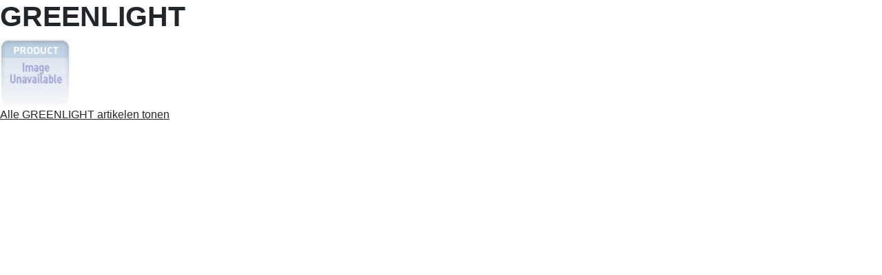

--- FILE ---
content_type: text/html; charset=utf-8
request_url: https://comics2000.nl/index.php/naar-de-shop/manufacturers/greenlight?tmpl=component
body_size: 1528
content:
<!DOCTYPE html>
<html lang="nl-nl" dir="ltr">
<head>
    <meta charset="utf-8">
	<meta name="title" content="GREENLIGHT">
	<meta name="description" content="GREENLIGHT">
	<meta name="generator" content="Joomla! - Open Source Content Management">
	<title>Details fabrikant GREENLIGHT</title>
	<link href="https://comics2000.nl/naar-de-shop/manufacturer/greenlight" rel="canonical">
	<link href="/media/templates/site/cassiopeia/images/joomla-favicon.svg" rel="icon" type="image/svg+xml">
	<link href="/media/system/images/favicon.ico" rel="alternate icon" type="image/vnd.microsoft.icon">
	<link href="/media/system/images/joomla-favicon-pinned.svg" rel="mask-icon" color="#000">

    <meta name="viewport" content="width=device-width, initial-scale=1.0">
    <link href="/media/system/css/joomla-fontawesome.min.css?573e407c2218521f972b035504161ff6" rel="lazy-stylesheet" /><noscript><link href="/media/system/css/joomla-fontawesome.min.css?573e407c2218521f972b035504161ff6" rel="stylesheet" /></noscript>
	<link href="/media/templates/site/cassiopeia/css/global/colors_standard.min.css?573e407c2218521f972b035504161ff6" rel="stylesheet" />
	<link href="/media/templates/site/cassiopeia/css/template.min.css?573e407c2218521f972b035504161ff6" rel="stylesheet" />
	<link href="/media/templates/site/cassiopeia/css/vendor/joomla-custom-elements/joomla-alert.min.css?0.2.0" rel="stylesheet" />
	<link href="/media/templates/site/cassiopeia/css/user.css?573e407c2218521f972b035504161ff6" rel="stylesheet" />
	<link href="/components/com_virtuemart/assets/css/vm-ltr-common.css?vmver=85175a09" rel="stylesheet" />
	<link href="/components/com_virtuemart/assets/css/vm-ltr-site.css?vmver=85175a09" rel="stylesheet" />
	<style>:root {
		--hue: 214;
		--template-bg-light: #f0f4fb;
		--template-text-dark: #495057;
		--template-text-light: #ffffff;
		--link-color: var(--link-color);
		--template-special-color: #001B4C;
		
	}</style>

    <script src="/media/vendor/jquery/js/jquery.min.js?3.7.1"></script>
	<script src="/media/legacy/js/jquery-noconflict.min.js?647005fc12b79b3ca2bb30c059899d5994e3e34d"></script>
	<script type="application/json" class="joomla-script-options new">{"joomla.jtext":{"ERROR":"Fout","MESSAGE":"Bericht","NOTICE":"Attentie","WARNING":"Waarschuwing","JCLOSE":"Sluiten","JOK":"Ok","JOPEN":"Open"},"system.paths":{"root":"","rootFull":"https:\/\/www.comics2000.nl\/","base":"","baseFull":"https:\/\/www.comics2000.nl\/"},"csrf.token":"49436fb62cfb4baab825868b8bffad65"}</script>
	<script src="/media/system/js/core.min.js?37ffe4186289eba9c5df81bea44080aff77b9684"></script>
	<script src="/media/templates/site/cassiopeia/js/template.min.js?573e407c2218521f972b035504161ff6" defer></script>
	<script src="/media/system/js/messages-es5.min.js?c29829fd2432533d05b15b771f86c6637708bd9d" nomodule defer></script>
	<script src="/media/system/js/messages.min.js?7f7aa28ac8e8d42145850e8b45b3bc82ff9a6411" type="module"></script>
	<script src="/components/com_virtuemart/assets/js/jquery-ui.min.js?vmver=1.13.2"></script>
	<script src="/components/com_virtuemart/assets/js/jquery.ui.autocomplete.html.js"></script>
	<script src="/components/com_virtuemart/assets/js/jquery.noconflict.js" async></script>
	<script src="/components/com_virtuemart/assets/js/vmsite.js?vmver=85175a09"></script>
	<script>//<![CDATA[ 
if (typeof Virtuemart === "undefined"){
	var Virtuemart = {};}
var vmSiteurl = 'https://www.comics2000.nl/' ;
Virtuemart.vmSiteurl = vmSiteurl;
var vmLang = '&lang=nl';
Virtuemart.vmLang = vmLang; 
var vmLangTag = 'nl';
Virtuemart.vmLangTag = vmLangTag;
var Itemid = "";
Virtuemart.addtocart_popup = "0" ; 
var vmCartError = Virtuemart.vmCartError = "Er is een fout opgetreden tijdens het bijwerken van uw winkelwagen";
var usefancy = true; //]]>
</script>

</head>
<body class="">
    <div id="system-message-container" aria-live="polite"></div>

    
<div class="manufacturer-details-view">
	<h1>GREENLIGHT</h1>

	<div class="spacer">

			<div class="manufacturer-image">
		<img  class="manufacturer-image"  width="102"  height="98"  loading="lazy"  src="/images/virtuemart/typeless/noimage_102x102.gif"  alt="noimage"  />		</div>
	
	
	
	
			<div class="manufacturer-product-link">
			<a target="_top" href="/naar-de-shop/manufacturer/greenlight">Alle GREENLIGHT artikelen tonen</a>
		</div>
	
	<div class="clear"></div>
	</div>
</div>
</body>
</html>


--- FILE ---
content_type: text/css
request_url: https://comics2000.nl/media/templates/site/cassiopeia/css/user.css?573e407c2218521f972b035504161ff6
body_size: 38
content:
@media screen and (max-width: 600px) {
.container-nav {
    display: initial;
  }
.myleftmenu {
    display: none;
  }
}
.navbar-toggler-right {
	margin-left: 10px;
  }
@media not screen and (max-width: 600px) {
.container-nav {
    display: none;
  }
.myleftmenu {
    display: initial;
  }
}